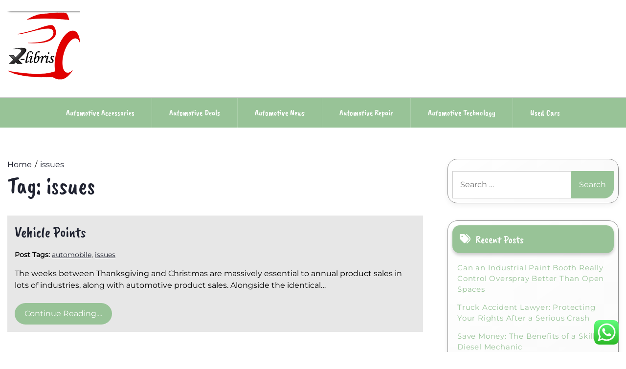

--- FILE ---
content_type: text/html; charset=UTF-8
request_url: https://x-libris.net/tag/issues
body_size: 10158
content:
<!doctype html><html lang="en-US" prefix="og: https://ogp.me/ns#"><head><meta charset="UTF-8"><meta name="viewport" content="width=device-width, initial-scale=1"><link rel="profile" href="https://gmpg.org/xfn/11"><title>Issues Archives - XL</title><meta name="robots" content="follow, index, max-snippet:-1, max-video-preview:-1, max-image-preview:large"/><link rel="canonical" href="https://x-libris.net/tag/issues" /><link rel="next" href="https://x-libris.net/tag/issues/page/2" /><meta property="og:locale" content="en_US" /><meta property="og:type" content="article" /><meta property="og:title" content="Issues Archives - XL" /><meta property="og:url" content="https://x-libris.net/tag/issues" /><meta property="og:site_name" content="X-lib" /><meta name="twitter:card" content="summary_large_image" /><meta name="twitter:title" content="Issues Archives - XL" /><meta name="twitter:label1" content="Posts" /><meta name="twitter:data1" content="23" /> <script type="application/ld+json" class="rank-math-schema-pro">{"@context":"https://schema.org","@graph":[{"@type":"Person","@id":"https://x-libris.net/#person","name":"Automative Niche","image":{"@type":"ImageObject","@id":"https://x-libris.net/#logo","url":"https://x-libris.net/wp-content/uploads/2022/09/cropped-Screenshot_25.png","contentUrl":"https://x-libris.net/wp-content/uploads/2022/09/cropped-Screenshot_25.png","caption":"X-lib","inLanguage":"en-US"}},{"@type":"WebSite","@id":"https://x-libris.net/#website","url":"https://x-libris.net","name":"X-lib","publisher":{"@id":"https://x-libris.net/#person"},"inLanguage":"en-US"},{"@type":"BreadcrumbList","@id":"https://x-libris.net/tag/issues#breadcrumb","itemListElement":[{"@type":"ListItem","position":"1","item":{"@id":"https://x-libris.net","name":"X-libris"}},{"@type":"ListItem","position":"2","item":{"@id":"https://x-libris.net/tag/issues","name":"issues"}}]},{"@type":"CollectionPage","@id":"https://x-libris.net/tag/issues#webpage","url":"https://x-libris.net/tag/issues","name":"Issues Archives - XL","isPartOf":{"@id":"https://x-libris.net/#website"},"inLanguage":"en-US","breadcrumb":{"@id":"https://x-libris.net/tag/issues#breadcrumb"}}]}</script> <link rel='dns-prefetch' href='//fonts.googleapis.com' /><link rel="alternate" type="application/rss+xml" title="XL &raquo; Feed" href="https://x-libris.net/feed" /><link rel="alternate" type="application/rss+xml" title="XL &raquo; issues Tag Feed" href="https://x-libris.net/tag/issues/feed" /><link data-optimized="2" rel="stylesheet" href="https://x-libris.net/wp-content/litespeed/css/90d4b03446685b04e23a7c32d92be83f.css?ver=d3ef1" /> <script src="https://x-libris.net/wp-includes/js/jquery/jquery.min.js?ver=3.7.1" id="jquery-core-js"></script> <link rel="https://api.w.org/" href="https://x-libris.net/wp-json/" /><link rel="alternate" title="JSON" type="application/json" href="https://x-libris.net/wp-json/wp/v2/tags/77" /><link rel="EditURI" type="application/rsd+xml" title="RSD" href="https://x-libris.net/xmlrpc.php?rsd" /><meta name="generator" content="WordPress 6.9" /><meta property="og:image" content="https://img.sm360.ca/images/article/vickar-auto-group/49095//isuzu-1-171531250556602.jpg" /><meta name="twitter:card" content="summary_large_image" /><meta name="twitter:title" content="Vehicle Points" /><meta name="twitter:description" content="" /><meta name="twitter:image" content="https://img.sm360.ca/images/article/vickar-auto-group/49095//isuzu-1-171531250556602.jpg" /><link rel="icon" href="https://x-libris.net/wp-content/uploads/2022/09/cropped-Screenshot_25.png" sizes="32x32" /><link rel="icon" href="https://x-libris.net/wp-content/uploads/2022/09/cropped-Screenshot_25.png" sizes="192x192" /><link rel="apple-touch-icon" href="https://x-libris.net/wp-content/uploads/2022/09/cropped-Screenshot_25.png" /><meta name="msapplication-TileImage" content="https://x-libris.net/wp-content/uploads/2022/09/cropped-Screenshot_25.png" /></head><body class="archive tag tag-issues tag-77 wp-custom-logo wp-embed-responsive wp-theme-lights-store hfeed"><div id="page" class="site">
<a class="skip-link screen-reader-text" href="#primary">Skip to content</a><header id="masthead" class="site-header"><div class="headermain"><div class="header-info-box"><div class="header-menu-box" style="background-image: url(''); background-repeat: no-repeat; background-size: cover;"><div class="container menucontent"><div class="flex-row"><div class="nav-menu-header-left"><div class="site-branding">
<a href="https://x-libris.net/" class="custom-logo-link" rel="home"><img width="148" height="148" src="https://x-libris.net/wp-content/uploads/2022/09/cropped-Screenshot_25.png" class="custom-logo" alt="XL" decoding="async" /></a></div></div><div class="nav-menu-header-center"><div class="product-search"><div class="search_inner my-3 my-md-0"></div></div></div><div class="nav-menu-header-right"><div class="header-details"><p class="mb-0"></p><p class="mb-0"></p></div></div></div></div></div><div class="lower-header  "><nav id="site-navigation" class="main-navigation">
<button class="menu-toggle" aria-controls="primary-menu" aria-expanded="false">
<span class="screen-reader-text">Primary Menu</span>
<i class="fas fa-bars"></i>
</button><div class="menu-secondary-menu-container"><ul id="primary-menu" class="menu"><li id="menu-item-34329" class="menu-item menu-item-type-taxonomy menu-item-object-category menu-item-34329"><a href="https://x-libris.net/category/automotive-accessories">Automotive Accessories</a></li><li id="menu-item-34330" class="menu-item menu-item-type-taxonomy menu-item-object-category menu-item-34330"><a href="https://x-libris.net/category/automotive-deals">Automotive Deals</a></li><li id="menu-item-34331" class="menu-item menu-item-type-taxonomy menu-item-object-category menu-item-34331"><a href="https://x-libris.net/category/automotive-news">Automotive News</a></li><li id="menu-item-34332" class="menu-item menu-item-type-taxonomy menu-item-object-category menu-item-34332"><a href="https://x-libris.net/category/automotive-repair">Automotive repair</a></li><li id="menu-item-34333" class="menu-item menu-item-type-taxonomy menu-item-object-category menu-item-34333"><a href="https://x-libris.net/category/automotive-technology">Automotive Technology</a></li><li id="menu-item-34334" class="menu-item menu-item-type-taxonomy menu-item-object-category menu-item-34334"><a href="https://x-libris.net/category/used-cars">Used Cars</a></li></ul></div></nav></div></div></div></header></div><div class="container"><div class="main-wrapper"><main id="primary" class="site-main ct-post-wrapper lay-width"><div class="light-store-breadcrumbs"><nav role="navigation" aria-label="Breadcrumbs" class="breadcrumb-trail" itemprop="breadcrumb"><ul class="trail-items" itemscope itemtype="http://schema.org/BreadcrumbList"><meta name="numberOfItems" content="2" /><meta name="itemListOrder" content="Ascending" /><li itemprop="itemListElement" itemscope itemtype="http://schema.org/ListItem" class="trail-item trail-begin"><a href="https://x-libris.net" rel="home" itemprop="item"><span itemprop="name">Home</span></a><meta itemprop="position" content="1" /></li><li itemprop="itemListElement" itemscope itemtype="http://schema.org/ListItem" class="trail-item trail-end"><a href="https://x-libris.net/tag/issues" itemprop="item"><span itemprop="name">issues</span></a><meta itemprop="position" content="2" /></li></ul></nav></div><header class="page-header"><h1 class="page-title">Tag: <span>issues</span></h1></header><article id="post-329" class="post-329 post type-post status-publish format-standard has-post-thumbnail hentry category-automotive-accessories tag-automobile tag-issues"><div class="card-item card-blog-post"><header class="entry-header"><h3 class="entry-title"><a href="https://x-libris.net/vehicle-points.html" rel="bookmark">Vehicle Points</a></h3></header><div class="post-tags"><strong>Post Tags: </strong><a href="https://x-libris.net/tag/automobile" rel="tag">automobile</a>, <a href="https://x-libris.net/tag/issues" rel="tag">issues</a></div><div class="entry-content"><p>The weeks between Thanksgiving and Christmas are massively essential to annual product sales in lots of industries, along with automotive product sales. Alongside the identical&hellip;</p>												<a href="https://x-libris.net/vehicle-points.html" class="btn read-btn text-uppercase">
Continue Reading....							</a></div></div></article><article id="post-1099" class="post-1099 post type-post status-publish format-standard has-post-thumbnail hentry category-used-cars tag-automobile tag-issues"><div class="card-item card-blog-post"><header class="entry-header"><h3 class="entry-title"><a href="https://x-libris.net/automobile-issues-2.html" rel="bookmark">Automobile Issues</a></h3></header><div class="post-tags"><strong>Post Tags: </strong><a href="https://x-libris.net/tag/automobile" rel="tag">automobile</a>, <a href="https://x-libris.net/tag/issues" rel="tag">issues</a></div><div class="entry-content"><p>If you can&#8217;t find a technique to transport that automobile you lately bought, then try automotive transport services. So, in the context of social media&hellip;</p>												<a href="https://x-libris.net/automobile-issues-2.html" class="btn read-btn text-uppercase">
Continue Reading....							</a></div></div></article><article id="post-1608" class="post-1608 post type-post status-publish format-standard has-post-thumbnail hentry category-automotive-technology tag-checklist tag-circumstances tag-explained tag-frequent tag-illnesses tag-issues tag-medical"><div class="card-item card-blog-post"><header class="entry-header"><h3 class="entry-title"><a href="https://x-libris.net/a-to-z-checklist-of-medical-illnesses-issues-frequent-medical-circumstances-explained.html" rel="bookmark">A To Z Checklist Of Medical Illnesses, Issues, Frequent Medical Circumstances Explained</a></h3></header><div class="post-tags"><strong>Post Tags: </strong><a href="https://x-libris.net/tag/checklist" rel="tag">checklist</a>, <a href="https://x-libris.net/tag/circumstances" rel="tag">circumstances</a>, <a href="https://x-libris.net/tag/explained" rel="tag">explained</a>, <a href="https://x-libris.net/tag/frequent" rel="tag">frequent</a>, <a href="https://x-libris.net/tag/illnesses" rel="tag">illnesses</a>, <a href="https://x-libris.net/tag/issues" rel="tag">issues</a>, <a href="https://x-libris.net/tag/medical" rel="tag">medical</a></div><div class="entry-content"><p>Through the recent months of the present financial disaster, many automobile dealers have needed to close their doors. They promote about 300 cars monthly and&hellip;</p>												<a href="https://x-libris.net/a-to-z-checklist-of-medical-illnesses-issues-frequent-medical-circumstances-explained.html" class="btn read-btn text-uppercase">
Continue Reading....							</a></div></div></article><article id="post-909" class="post-909 post type-post status-publish format-standard hentry category-automotive-deals tag-alternator tag-issues"><div class="card-item card-blog-post"><header class="entry-header"><h3 class="entry-title"><a href="https://x-libris.net/alternator-issues.html" rel="bookmark">Alternator Issues</a></h3></header><div class="post-tags"><strong>Post Tags: </strong><a href="https://x-libris.net/tag/alternator" rel="tag">alternator</a>, <a href="https://x-libris.net/tag/issues" rel="tag">issues</a></div><div class="entry-content"><p>A pre paid auto lease is a new lease type that has discovered a spot in the leasing market. To obtain higher launches and bring&hellip;</p>												<a href="https://x-libris.net/alternator-issues.html" class="btn read-btn text-uppercase">
Continue Reading....							</a></div></div></article><article id="post-133" class="post-133 post type-post status-publish format-standard hentry category-used-cars tag-conditions tag-explained tag-frequent tag-illnesses tag-issues tag-medical"><div class="card-item card-blog-post"><header class="entry-header"><h3 class="entry-title"><a href="https://x-libris.net/a-to-z-list-of-medical-illnesses-issues-frequent-medical-conditions-explained.html" rel="bookmark">A To Z List Of Medical Illnesses, Issues, Frequent Medical Conditions Explained</a></h3></header><div class="post-tags"><strong>Post Tags: </strong><a href="https://x-libris.net/tag/conditions" rel="tag">conditions</a>, <a href="https://x-libris.net/tag/explained" rel="tag">explained</a>, <a href="https://x-libris.net/tag/frequent" rel="tag">frequent</a>, <a href="https://x-libris.net/tag/illnesses" rel="tag">illnesses</a>, <a href="https://x-libris.net/tag/issues" rel="tag">issues</a>, <a href="https://x-libris.net/tag/medical" rel="tag">medical</a></div><div class="entry-content"><p>Paying for costly automotive repairs isn&#8217;t fun, and they by no means happen when you&#8217;re flush with cash. The amount of the compensation to be&hellip;</p>												<a href="https://x-libris.net/a-to-z-list-of-medical-illnesses-issues-frequent-medical-conditions-explained.html" class="btn read-btn text-uppercase">
Continue Reading....							</a></div></div></article><article id="post-561" class="post-561 post type-post status-publish format-standard hentry category-automotive-deals tag-alternator tag-issues"><div class="card-item card-blog-post"><header class="entry-header"><h3 class="entry-title"><a href="https://x-libris.net/alternator-issues-3.html" rel="bookmark">Alternator Issues</a></h3></header><div class="post-tags"><strong>Post Tags: </strong><a href="https://x-libris.net/tag/alternator" rel="tag">alternator</a>, <a href="https://x-libris.net/tag/issues" rel="tag">issues</a></div><div class="entry-content"><p>Many auto detailers, automotive detail outlets and cellular car wash and detailing enterprise have found a lucrative area of interest in cleaning, washing and detailing&hellip;</p>												<a href="https://x-libris.net/alternator-issues-3.html" class="btn read-btn text-uppercase">
Continue Reading....							</a></div></div></article><article id="post-1590" class="post-1590 post type-post status-publish format-standard hentry category-automotive-technology tag-environmental tag-issues"><div class="card-item card-blog-post"><header class="entry-header"><h3 class="entry-title"><a href="https://x-libris.net/environmental-issues-3.html" rel="bookmark">Environmental Issues</a></h3></header><div class="post-tags"><strong>Post Tags: </strong><a href="https://x-libris.net/tag/environmental" rel="tag">environmental</a>, <a href="https://x-libris.net/tag/issues" rel="tag">issues</a></div><div class="entry-content"><p>The weeks between Thanksgiving and Christmas are massively necessary to annual sales in many industries, including automotive gross sales. Oleh karena itu, Toyota Kijang Innova&hellip;</p>												<a href="https://x-libris.net/environmental-issues-3.html" class="btn read-btn text-uppercase">
Continue Reading....							</a></div></div></article><article id="post-1672" class="post-1672 post type-post status-publish format-standard hentry category-automotive-technology tag-alternator tag-issues"><div class="card-item card-blog-post"><header class="entry-header"><h3 class="entry-title"><a href="https://x-libris.net/alternator-issues-5.html" rel="bookmark">Alternator Issues</a></h3></header><div class="post-tags"><strong>Post Tags: </strong><a href="https://x-libris.net/tag/alternator" rel="tag">alternator</a>, <a href="https://x-libris.net/tag/issues" rel="tag">issues</a></div><div class="entry-content"><p>A automobile ding restore is straightforward to do you probably have a very good auto ding repair package. PIP is usually a minimal requirement in&hellip;</p>												<a href="https://x-libris.net/alternator-issues-5.html" class="btn read-btn text-uppercase">
Continue Reading....							</a></div></div></article><nav class="navigation pagination" aria-label="Posts pagination"><h2 class="screen-reader-text">Posts pagination</h2><div class="nav-links"><span aria-current="page" class="page-numbers current">1</span>
<a class="page-numbers" href="https://x-libris.net/tag/issues/page/2">2</a>
<a class="page-numbers" href="https://x-libris.net/tag/issues/page/3">3</a>
<a class="next page-numbers" href="https://x-libris.net/tag/issues/page/2">Next</a></div></nav></main><aside id="secondary" class="widget-area sidebar-width"><section id="search-2" class="widget widget_search"><form role="search" method="get" class="search-form" action="https://x-libris.net/">
<label>
<span class="screen-reader-text">Search for:</span>
<input type="search" class="search-field" placeholder="Search &hellip;" value="" name="s" />
</label>
<input type="submit" class="search-submit" value="Search" /></form></section><section id="recent-posts-2" class="widget widget_recent_entries"><h2 class="widget-title">Recent Posts</h2><ul><li>
<a href="https://x-libris.net/can-an-industrial-paint-booth-really-control-overspray-better-than-open-spaces.html">Can an Industrial Paint Booth Really Control Overspray Better Than Open Spaces</a></li><li>
<a href="https://x-libris.net/truck-accident-lawyer-protecting-your-rights-after-a-serious-crash.html">Truck Accident Lawyer: Protecting Your Rights After a Serious Crash</a></li><li>
<a href="https://x-libris.net/save-money-the-benefits-of-a-skilled-diesel-mechanic.html">Save Money: The Benefits of a Skilled Diesel Mechanic</a></li><li>
<a href="https://x-libris.net/mining-truck-operations-extreme-duty-lubrication-for-heavy-payload-vehicles.html">Mining Truck Operations: Extreme Duty Lubrication for Heavy Payload Vehicles</a></li><li>
<a href="https://x-libris.net/dry-van-trailer-leasing-secure-and-cost-effective-freight-transport.html">Dry Van Trailer Leasing: Secure and Cost-Effective Freight Transport</a></li></ul></section><section id="nav_menu-4" class="widget widget_nav_menu"><h2 class="widget-title">About Us</h2><div class="menu-about-us-container"><ul id="menu-about-us" class="menu"><li id="menu-item-73" class="menu-item menu-item-type-post_type menu-item-object-page menu-item-73"><a href="https://x-libris.net/contact-us">Contact Us</a></li><li id="menu-item-74" class="menu-item menu-item-type-post_type menu-item-object-page menu-item-74"><a href="https://x-libris.net/disclosure-policy">Disclosure Policy</a></li><li id="menu-item-75" class="menu-item menu-item-type-post_type menu-item-object-page menu-item-75"><a href="https://x-libris.net/sitemap">Sitemap</a></li></ul></div></section><section id="tag_cloud-2" class="widget widget_tag_cloud"><h2 class="widget-title">Tags</h2><div class="tagcloud"><a href="https://x-libris.net/tag/auto2000" class="tag-cloud-link tag-link-468 tag-link-position-1" style="font-size: 8pt;" aria-label="auto2000 (16 items)">auto2000</a>
<a href="https://x-libris.net/tag/autofellatio" class="tag-cloud-link tag-link-124 tag-link-position-2" style="font-size: 9.7303370786517pt;" aria-label="autofellatio (21 items)">autofellatio</a>
<a href="https://x-libris.net/tag/automobile" class="tag-cloud-link tag-link-81 tag-link-position-3" style="font-size: 21.056179775281pt;" aria-label="automobile (114 items)">automobile</a>
<a href="https://x-libris.net/tag/automotive" class="tag-cloud-link tag-link-197 tag-link-position-4" style="font-size: 21.213483146067pt;" aria-label="automotive (117 items)">automotive</a>
<a href="https://x-libris.net/tag/business" class="tag-cloud-link tag-link-118 tag-link-position-5" style="font-size: 22pt;" aria-label="business (131 items)">business</a>
<a href="https://x-libris.net/tag/college" class="tag-cloud-link tag-link-237 tag-link-position-6" style="font-size: 8pt;" aria-label="college (16 items)">college</a>
<a href="https://x-libris.net/tag/companies" class="tag-cloud-link tag-link-476 tag-link-position-7" style="font-size: 9.1011235955056pt;" aria-label="companies (19 items)">companies</a>
<a href="https://x-libris.net/tag/company" class="tag-cloud-link tag-link-109 tag-link-position-8" style="font-size: 8pt;" aria-label="company (16 items)">company</a>
<a href="https://x-libris.net/tag/coverage" class="tag-cloud-link tag-link-143 tag-link-position-9" style="font-size: 13.977528089888pt;" aria-label="coverage (40 items)">coverage</a>
<a href="https://x-libris.net/tag/dealerships" class="tag-cloud-link tag-link-136 tag-link-position-10" style="font-size: 9.7303370786517pt;" aria-label="dealerships (21 items)">dealerships</a>
<a href="https://x-libris.net/tag/education" class="tag-cloud-link tag-link-163 tag-link-position-11" style="font-size: 13.977528089888pt;" aria-label="education (40 items)">education</a>
<a href="https://x-libris.net/tag/estate" class="tag-cloud-link tag-link-166 tag-link-position-12" style="font-size: 11.460674157303pt;" aria-label="estate (27 items)">estate</a>
<a href="https://x-libris.net/tag/fashion" class="tag-cloud-link tag-link-213 tag-link-position-13" style="font-size: 11.932584269663pt;" aria-label="fashion (29 items)">fashion</a>
<a href="https://x-libris.net/tag/financing" class="tag-cloud-link tag-link-548 tag-link-position-14" style="font-size: 8.7865168539326pt;" aria-label="financing (18 items)">financing</a>
<a href="https://x-libris.net/tag/harga" class="tag-cloud-link tag-link-489 tag-link-position-15" style="font-size: 10.674157303371pt;" aria-label="harga (24 items)">harga</a>
<a href="https://x-libris.net/tag/health" class="tag-cloud-link tag-link-165 tag-link-position-16" style="font-size: 18.539325842697pt;" aria-label="health (78 items)">health</a>
<a href="https://x-libris.net/tag/house" class="tag-cloud-link tag-link-122 tag-link-position-17" style="font-size: 12.404494382022pt;" aria-label="house (31 items)">house</a>
<a href="https://x-libris.net/tag/ideas" class="tag-cloud-link tag-link-214 tag-link-position-18" style="font-size: 11.14606741573pt;" aria-label="ideas (26 items)">ideas</a>
<a href="https://x-libris.net/tag/improvement" class="tag-cloud-link tag-link-205 tag-link-position-19" style="font-size: 14.134831460674pt;" aria-label="improvement (41 items)">improvement</a>
<a href="https://x-libris.net/tag/indonesia" class="tag-cloud-link tag-link-88 tag-link-position-20" style="font-size: 11.932584269663pt;" aria-label="indonesia (29 items)">indonesia</a>
<a href="https://x-libris.net/tag/information" class="tag-cloud-link tag-link-264 tag-link-position-21" style="font-size: 10.674157303371pt;" aria-label="information (24 items)">information</a>
<a href="https://x-libris.net/tag/insurance" class="tag-cloud-link tag-link-102 tag-link-position-22" style="font-size: 18.38202247191pt;" aria-label="insurance (77 items)">insurance</a>
<a href="https://x-libris.net/tag/issues" class="tag-cloud-link tag-link-77 tag-link-position-23" style="font-size: 10.359550561798pt;" aria-label="issues (23 items)">issues</a>
<a href="https://x-libris.net/tag/jewelry" class="tag-cloud-link tag-link-785 tag-link-position-24" style="font-size: 8.7865168539326pt;" aria-label="jewelry (18 items)">jewelry</a>
<a href="https://x-libris.net/tag/latest" class="tag-cloud-link tag-link-337 tag-link-position-25" style="font-size: 13.191011235955pt;" aria-label="latest (35 items)">latest</a>
<a href="https://x-libris.net/tag/leisure" class="tag-cloud-link tag-link-438 tag-link-position-26" style="font-size: 13.191011235955pt;" aria-label="leisure (35 items)">leisure</a>
<a href="https://x-libris.net/tag/loans" class="tag-cloud-link tag-link-115 tag-link-position-27" style="font-size: 8pt;" aria-label="loans (16 items)">loans</a>
<a href="https://x-libris.net/tag/market" class="tag-cloud-link tag-link-541 tag-link-position-28" style="font-size: 10.044943820225pt;" aria-label="market (22 items)">market</a>
<a href="https://x-libris.net/tag/medical" class="tag-cloud-link tag-link-488 tag-link-position-29" style="font-size: 8.4719101123596pt;" aria-label="medical (17 items)">medical</a>
<a href="https://x-libris.net/tag/mobil" class="tag-cloud-link tag-link-471 tag-link-position-30" style="font-size: 12.719101123596pt;" aria-label="mobil (33 items)">mobil</a>
<a href="https://x-libris.net/tag/newest" class="tag-cloud-link tag-link-215 tag-link-position-31" style="font-size: 13.662921348315pt;" aria-label="newest (38 items)">newest</a>
<a href="https://x-libris.net/tag/online" class="tag-cloud-link tag-link-85 tag-link-position-32" style="font-size: 17.752808988764pt;" aria-label="online (69 items)">online</a>
<a href="https://x-libris.net/tag/paint" class="tag-cloud-link tag-link-691 tag-link-position-33" style="font-size: 8.4719101123596pt;" aria-label="paint (17 items)">paint</a>
<a href="https://x-libris.net/tag/repair" class="tag-cloud-link tag-link-79 tag-link-position-34" style="font-size: 12.719101123596pt;" aria-label="repair (33 items)">repair</a>
<a href="https://x-libris.net/tag/repairs" class="tag-cloud-link tag-link-92 tag-link-position-35" style="font-size: 8.4719101123596pt;" aria-label="repairs (17 items)">repairs</a>
<a href="https://x-libris.net/tag/restore" class="tag-cloud-link tag-link-474 tag-link-position-36" style="font-size: 11.14606741573pt;" aria-label="restore (26 items)">restore</a>
<a href="https://x-libris.net/tag/sports" class="tag-cloud-link tag-link-573 tag-link-position-37" style="font-size: 9.1011235955056pt;" aria-label="sports (19 items)">sports</a>
<a href="https://x-libris.net/tag/system" class="tag-cloud-link tag-link-500 tag-link-position-38" style="font-size: 8pt;" aria-label="system (16 items)">system</a>
<a href="https://x-libris.net/tag/technology" class="tag-cloud-link tag-link-223 tag-link-position-39" style="font-size: 17.752808988764pt;" aria-label="technology (69 items)">technology</a>
<a href="https://x-libris.net/tag/terbaru" class="tag-cloud-link tag-link-603 tag-link-position-40" style="font-size: 9.4157303370787pt;" aria-label="terbaru (20 items)">terbaru</a>
<a href="https://x-libris.net/tag/three" class="tag-cloud-link tag-link-533 tag-link-position-41" style="font-size: 9.4157303370787pt;" aria-label="three (20 items)">three</a>
<a href="https://x-libris.net/tag/toyota" class="tag-cloud-link tag-link-87 tag-link-position-42" style="font-size: 16.651685393258pt;" aria-label="toyota (59 items)">toyota</a>
<a href="https://x-libris.net/tag/transport" class="tag-cloud-link tag-link-108 tag-link-position-43" style="font-size: 8.7865168539326pt;" aria-label="transport (18 items)">transport</a>
<a href="https://x-libris.net/tag/travel" class="tag-cloud-link tag-link-266 tag-link-position-44" style="font-size: 15.550561797753pt;" aria-label="travel (50 items)">travel</a>
<a href="https://x-libris.net/tag/vehicles" class="tag-cloud-link tag-link-479 tag-link-position-45" style="font-size: 8.4719101123596pt;" aria-label="vehicles (17 items)">vehicles</a></div></section><section id="magenet_widget-2" class="widget widget_magenet_widget"><aside class="widget magenet_widget_box"><div class="mads-block"></div></aside></section><section id="text-3" class="widget widget_text"><div class="textwidget"><p><span id="m_-3788280891678003816gmail-docs-internal-guid-a639a56a-7fff-7884-07d3-1fcac9e53542">KAjedwhriuw024hvjbed2SORH</span></p></div></section></aside></div></div></div><a href="javascript:void(0);" class="footer-go-to-top go-to-top"><i class="fas fa-chevron-up"></i></a> <script type="speculationrules">{"prefetch":[{"source":"document","where":{"and":[{"href_matches":"/*"},{"not":{"href_matches":["/wp-*.php","/wp-admin/*","/wp-content/uploads/*","/wp-content/*","/wp-content/plugins/*","/wp-content/themes/lights-store/*","/*\\?(.+)"]}},{"not":{"selector_matches":"a[rel~=\"nofollow\"]"}},{"not":{"selector_matches":".no-prefetch, .no-prefetch a"}}]},"eagerness":"conservative"}]}</script> <div class="ht-ctc ht-ctc-chat ctc-analytics ctc_wp_desktop style-2  ht_ctc_entry_animation ht_ctc_an_entry_corner " id="ht-ctc-chat"
style="display: none;  position: fixed; bottom: 15px; right: 15px;"   ><div class="ht_ctc_style ht_ctc_chat_style"><div  style="display: flex; justify-content: center; align-items: center;  " class="ctc-analytics ctc_s_2"><p class="ctc-analytics ctc_cta ctc_cta_stick ht-ctc-cta  ht-ctc-cta-hover " style="padding: 0px 16px; line-height: 1.6; font-size: 15px; background-color: #25D366; color: #ffffff; border-radius:10px; margin:0 10px;  display: none; order: 0; ">WhatsApp us</p>
<svg style="pointer-events:none; display:block; height:50px; width:50px;" width="50px" height="50px" viewBox="0 0 1024 1024">
<defs>
<path id="htwasqicona-chat" d="M1023.941 765.153c0 5.606-.171 17.766-.508 27.159-.824 22.982-2.646 52.639-5.401 66.151-4.141 20.306-10.392 39.472-18.542 55.425-9.643 18.871-21.943 35.775-36.559 50.364-14.584 14.56-31.472 26.812-50.315 36.416-16.036 8.172-35.322 14.426-55.744 18.549-13.378 2.701-42.812 4.488-65.648 5.3-9.402.336-21.564.505-27.15.505l-504.226-.081c-5.607 0-17.765-.172-27.158-.509-22.983-.824-52.639-2.646-66.152-5.4-20.306-4.142-39.473-10.392-55.425-18.542-18.872-9.644-35.775-21.944-50.364-36.56-14.56-14.584-26.812-31.471-36.415-50.314-8.174-16.037-14.428-35.323-18.551-55.744-2.7-13.378-4.487-42.812-5.3-65.649-.334-9.401-.503-21.563-.503-27.148l.08-504.228c0-5.607.171-17.766.508-27.159.825-22.983 2.646-52.639 5.401-66.151 4.141-20.306 10.391-39.473 18.542-55.426C34.154 93.24 46.455 76.336 61.07 61.747c14.584-14.559 31.472-26.812 50.315-36.416 16.037-8.172 35.324-14.426 55.745-18.549 13.377-2.701 42.812-4.488 65.648-5.3 9.402-.335 21.565-.504 27.149-.504l504.227.081c5.608 0 17.766.171 27.159.508 22.983.825 52.638 2.646 66.152 5.401 20.305 4.141 39.472 10.391 55.425 18.542 18.871 9.643 35.774 21.944 50.363 36.559 14.559 14.584 26.812 31.471 36.415 50.315 8.174 16.037 14.428 35.323 18.551 55.744 2.7 13.378 4.486 42.812 5.3 65.649.335 9.402.504 21.564.504 27.15l-.082 504.226z"/>
</defs>
<linearGradient id="htwasqiconb-chat" gradientUnits="userSpaceOnUse" x1="512.001" y1=".978" x2="512.001" y2="1025.023">
<stop offset="0" stop-color="#61fd7d"/>
<stop offset="1" stop-color="#2bb826"/>
</linearGradient>
<use xlink:href="#htwasqicona-chat" overflow="visible" style="fill: url(#htwasqiconb-chat)" fill="url(#htwasqiconb-chat)"/>
<g>
<path style="fill: #FFFFFF;" fill="#FFF" d="M783.302 243.246c-69.329-69.387-161.529-107.619-259.763-107.658-202.402 0-367.133 164.668-367.214 367.072-.026 64.699 16.883 127.854 49.017 183.522l-52.096 190.229 194.665-51.047c53.636 29.244 114.022 44.656 175.482 44.682h.151c202.382 0 367.128-164.688 367.21-367.094.039-98.087-38.121-190.319-107.452-259.706zM523.544 808.047h-.125c-54.767-.021-108.483-14.729-155.344-42.529l-11.146-6.612-115.517 30.293 30.834-112.592-7.259-11.544c-30.552-48.579-46.688-104.729-46.664-162.379.066-168.229 136.985-305.096 305.339-305.096 81.521.031 158.154 31.811 215.779 89.482s89.342 134.332 89.312 215.859c-.066 168.243-136.984 305.118-305.209 305.118zm167.415-228.515c-9.177-4.591-54.286-26.782-62.697-29.843-8.41-3.062-14.526-4.592-20.645 4.592-6.115 9.182-23.699 29.843-29.053 35.964-5.352 6.122-10.704 6.888-19.879 2.296-9.176-4.591-38.74-14.277-73.786-45.526-27.275-24.319-45.691-54.359-51.043-63.543-5.352-9.183-.569-14.146 4.024-18.72 4.127-4.109 9.175-10.713 13.763-16.069 4.587-5.355 6.117-9.183 9.175-15.304 3.059-6.122 1.529-11.479-.765-16.07-2.293-4.591-20.644-49.739-28.29-68.104-7.447-17.886-15.013-15.466-20.645-15.747-5.346-.266-11.469-.322-17.585-.322s-16.057 2.295-24.467 11.478-32.113 31.374-32.113 76.521c0 45.147 32.877 88.764 37.465 94.885 4.588 6.122 64.699 98.771 156.741 138.502 21.892 9.45 38.982 15.094 52.308 19.322 21.98 6.979 41.982 5.995 57.793 3.634 17.628-2.633 54.284-22.189 61.932-43.615 7.646-21.427 7.646-39.791 5.352-43.617-2.294-3.826-8.41-6.122-17.585-10.714z"/>
</g>
</svg></div></div></div>
<span class="ht_ctc_chat_data" data-settings="{&quot;number&quot;:&quot;6289634888810&quot;,&quot;pre_filled&quot;:&quot;&quot;,&quot;dis_m&quot;:&quot;show&quot;,&quot;dis_d&quot;:&quot;show&quot;,&quot;css&quot;:&quot;cursor: pointer; z-index: 99999999;&quot;,&quot;pos_d&quot;:&quot;position: fixed; bottom: 15px; right: 15px;&quot;,&quot;pos_m&quot;:&quot;position: fixed; bottom: 15px; right: 15px;&quot;,&quot;side_d&quot;:&quot;right&quot;,&quot;side_m&quot;:&quot;right&quot;,&quot;schedule&quot;:&quot;no&quot;,&quot;se&quot;:150,&quot;ani&quot;:&quot;no-animation&quot;,&quot;url_target_d&quot;:&quot;_blank&quot;,&quot;ga&quot;:&quot;yes&quot;,&quot;gtm&quot;:&quot;1&quot;,&quot;fb&quot;:&quot;yes&quot;,&quot;webhook_format&quot;:&quot;json&quot;,&quot;g_init&quot;:&quot;default&quot;,&quot;g_an_event_name&quot;:&quot;click to chat&quot;,&quot;gtm_event_name&quot;:&quot;Click to Chat&quot;,&quot;pixel_event_name&quot;:&quot;Click to Chat by HoliThemes&quot;}" data-rest="77a9875389"></span> <script id="ht_ctc_app_js-js-extra">var ht_ctc_chat_var = {"number":"6289634888810","pre_filled":"","dis_m":"show","dis_d":"show","css":"cursor: pointer; z-index: 99999999;","pos_d":"position: fixed; bottom: 15px; right: 15px;","pos_m":"position: fixed; bottom: 15px; right: 15px;","side_d":"right","side_m":"right","schedule":"no","se":"150","ani":"no-animation","url_target_d":"_blank","ga":"yes","gtm":"1","fb":"yes","webhook_format":"json","g_init":"default","g_an_event_name":"click to chat","gtm_event_name":"Click to Chat","pixel_event_name":"Click to Chat by HoliThemes"};
var ht_ctc_variables = {"g_an_event_name":"click to chat","gtm_event_name":"Click to Chat","pixel_event_type":"trackCustom","pixel_event_name":"Click to Chat by HoliThemes","g_an_params":["g_an_param_1","g_an_param_2","g_an_param_3"],"g_an_param_1":{"key":"number","value":"{number}"},"g_an_param_2":{"key":"title","value":"{title}"},"g_an_param_3":{"key":"url","value":"{url}"},"pixel_params":["pixel_param_1","pixel_param_2","pixel_param_3","pixel_param_4"],"pixel_param_1":{"key":"Category","value":"Click to Chat for WhatsApp"},"pixel_param_2":{"key":"ID","value":"{number}"},"pixel_param_3":{"key":"Title","value":"{title}"},"pixel_param_4":{"key":"URL","value":"{url}"},"gtm_params":["gtm_param_1","gtm_param_2","gtm_param_3","gtm_param_4","gtm_param_5"],"gtm_param_1":{"key":"type","value":"chat"},"gtm_param_2":{"key":"number","value":"{number}"},"gtm_param_3":{"key":"title","value":"{title}"},"gtm_param_4":{"key":"url","value":"{url}"},"gtm_param_5":{"key":"ref","value":"dataLayer push"}};
//# sourceURL=ht_ctc_app_js-js-extra</script> <script id="wp-emoji-settings" type="application/json">{"baseUrl":"https://s.w.org/images/core/emoji/17.0.2/72x72/","ext":".png","svgUrl":"https://s.w.org/images/core/emoji/17.0.2/svg/","svgExt":".svg","source":{"concatemoji":"https://x-libris.net/wp-includes/js/wp-emoji-release.min.js?ver=6.9"}}</script> <script type="module">/*! This file is auto-generated */
const a=JSON.parse(document.getElementById("wp-emoji-settings").textContent),o=(window._wpemojiSettings=a,"wpEmojiSettingsSupports"),s=["flag","emoji"];function i(e){try{var t={supportTests:e,timestamp:(new Date).valueOf()};sessionStorage.setItem(o,JSON.stringify(t))}catch(e){}}function c(e,t,n){e.clearRect(0,0,e.canvas.width,e.canvas.height),e.fillText(t,0,0);t=new Uint32Array(e.getImageData(0,0,e.canvas.width,e.canvas.height).data);e.clearRect(0,0,e.canvas.width,e.canvas.height),e.fillText(n,0,0);const a=new Uint32Array(e.getImageData(0,0,e.canvas.width,e.canvas.height).data);return t.every((e,t)=>e===a[t])}function p(e,t){e.clearRect(0,0,e.canvas.width,e.canvas.height),e.fillText(t,0,0);var n=e.getImageData(16,16,1,1);for(let e=0;e<n.data.length;e++)if(0!==n.data[e])return!1;return!0}function u(e,t,n,a){switch(t){case"flag":return n(e,"\ud83c\udff3\ufe0f\u200d\u26a7\ufe0f","\ud83c\udff3\ufe0f\u200b\u26a7\ufe0f")?!1:!n(e,"\ud83c\udde8\ud83c\uddf6","\ud83c\udde8\u200b\ud83c\uddf6")&&!n(e,"\ud83c\udff4\udb40\udc67\udb40\udc62\udb40\udc65\udb40\udc6e\udb40\udc67\udb40\udc7f","\ud83c\udff4\u200b\udb40\udc67\u200b\udb40\udc62\u200b\udb40\udc65\u200b\udb40\udc6e\u200b\udb40\udc67\u200b\udb40\udc7f");case"emoji":return!a(e,"\ud83e\u1fac8")}return!1}function f(e,t,n,a){let r;const o=(r="undefined"!=typeof WorkerGlobalScope&&self instanceof WorkerGlobalScope?new OffscreenCanvas(300,150):document.createElement("canvas")).getContext("2d",{willReadFrequently:!0}),s=(o.textBaseline="top",o.font="600 32px Arial",{});return e.forEach(e=>{s[e]=t(o,e,n,a)}),s}function r(e){var t=document.createElement("script");t.src=e,t.defer=!0,document.head.appendChild(t)}a.supports={everything:!0,everythingExceptFlag:!0},new Promise(t=>{let n=function(){try{var e=JSON.parse(sessionStorage.getItem(o));if("object"==typeof e&&"number"==typeof e.timestamp&&(new Date).valueOf()<e.timestamp+604800&&"object"==typeof e.supportTests)return e.supportTests}catch(e){}return null}();if(!n){if("undefined"!=typeof Worker&&"undefined"!=typeof OffscreenCanvas&&"undefined"!=typeof URL&&URL.createObjectURL&&"undefined"!=typeof Blob)try{var e="postMessage("+f.toString()+"("+[JSON.stringify(s),u.toString(),c.toString(),p.toString()].join(",")+"));",a=new Blob([e],{type:"text/javascript"});const r=new Worker(URL.createObjectURL(a),{name:"wpTestEmojiSupports"});return void(r.onmessage=e=>{i(n=e.data),r.terminate(),t(n)})}catch(e){}i(n=f(s,u,c,p))}t(n)}).then(e=>{for(const n in e)a.supports[n]=e[n],a.supports.everything=a.supports.everything&&a.supports[n],"flag"!==n&&(a.supports.everythingExceptFlag=a.supports.everythingExceptFlag&&a.supports[n]);var t;a.supports.everythingExceptFlag=a.supports.everythingExceptFlag&&!a.supports.flag,a.supports.everything||((t=a.source||{}).concatemoji?r(t.concatemoji):t.wpemoji&&t.twemoji&&(r(t.twemoji),r(t.wpemoji)))});
//# sourceURL=https://x-libris.net/wp-includes/js/wp-emoji-loader.min.js</script> <script data-optimized="1" src="https://x-libris.net/wp-content/litespeed/js/f6325ddbd8d270470207fc12444c39d7.js?ver=d3ef1"></script><script defer src="https://static.cloudflareinsights.com/beacon.min.js/vcd15cbe7772f49c399c6a5babf22c1241717689176015" integrity="sha512-ZpsOmlRQV6y907TI0dKBHq9Md29nnaEIPlkf84rnaERnq6zvWvPUqr2ft8M1aS28oN72PdrCzSjY4U6VaAw1EQ==" data-cf-beacon='{"version":"2024.11.0","token":"6ac07077a32f4fa7aad2c444014fb418","r":1,"server_timing":{"name":{"cfCacheStatus":true,"cfEdge":true,"cfExtPri":true,"cfL4":true,"cfOrigin":true,"cfSpeedBrain":true},"location_startswith":null}}' crossorigin="anonymous"></script>
</body></html>
<!-- Page optimized by LiteSpeed Cache @2026-01-25 18:29:55 -->

<!-- Page cached by LiteSpeed Cache 7.7 on 2026-01-25 18:29:55 -->